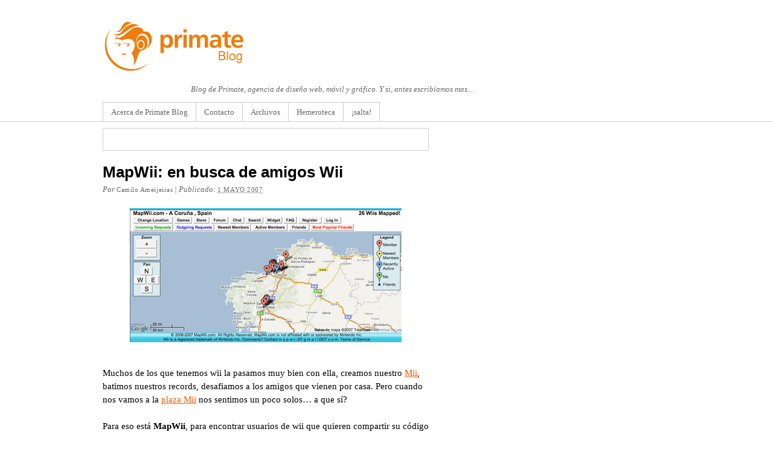

--- FILE ---
content_type: text/html; charset=UTF-8
request_url: https://blog.primate.es/2007/05/01/mapwii-en-busca-de-amigos-wii/
body_size: 9189
content:
<!DOCTYPE html PUBLIC "-//W3C//DTD XHTML 1.0 Transitional//EN" "http://www.w3.org/TR/xhtml1/DTD/xhtml1-transitional.dtd">
<html xmlns="http://www.w3.org/1999/xhtml" dir="ltr" lang="es"
	prefix="og: https://ogp.me/ns#" >
<head profile="http://gmpg.org/xfn/11">
<meta name="google-site-verification" content="kVSrHf24bgbBqBju_dlWkMdZtmGusqxZCyrAjGeE3ok" />
<link rel="shortcut icon" href="https://blog.primate.es/wp-content/themes/thematic/favicon.ico" />
	

	<meta http-equiv="Content-Type" content="text/html; charset=UTF-8" />

	<meta name="robots" content="index,follow" />

	<link rel="canonical" href="https://blog.primate.es/2007/05/01/mapwii-en-busca-de-amigos-wii/" />

	<link rel="stylesheet" type="text/css" href="https://blog.primate.es/wp-content/themes/thematic/style.css" />

	<link rel="alternate" type="application/rss+xml" href="http://feeds2.feedburner.com/Primateblog" title="Primate Blog Publicar Feed de RSS" />
	<link rel="alternate" type="application/rss+xml" href="https://blog.primate.es/comments/feed/" title="Primate Blog RSS de los comentarios" />

	<link rel="pingback" href="https://blog.primate.es/xmlrpc.php" />


		<!-- All in One SEO 4.4.4 - aioseo.com -->
		<title>MapWii: en busca de amigos Wii - Primate Blog</title>
		<meta name="description" content="Muchos de los que tenemos wii la pasamos muy bien con ella, creamos nuestro Mii, batimos nuestros records, desafiamos a los amigos que vienen por casa. Pero cuando nos vamos a la plaza Mii nos sentimos un poco solos... a que sí? Para eso está MapWii, para encontrar usuarios de wii que quieren compartir su" />
		<meta name="robots" content="max-image-preview:large" />
		<link rel="canonical" href="https://blog.primate.es/2007/05/01/mapwii-en-busca-de-amigos-wii/" />
		<meta name="generator" content="All in One SEO (AIOSEO) 4.4.4" />
		<meta property="og:locale" content="es_ES" />
		<meta property="og:site_name" content="Primate Blog - Blog de Primate, agencia de diseño web, móvil y gráfico. Y si, antes escribíamos mas..." />
		<meta property="og:type" content="article" />
		<meta property="og:title" content="MapWii: en busca de amigos Wii - Primate Blog" />
		<meta property="og:description" content="Muchos de los que tenemos wii la pasamos muy bien con ella, creamos nuestro Mii, batimos nuestros records, desafiamos a los amigos que vienen por casa. Pero cuando nos vamos a la plaza Mii nos sentimos un poco solos... a que sí? Para eso está MapWii, para encontrar usuarios de wii que quieren compartir su" />
		<meta property="og:url" content="https://blog.primate.es/2007/05/01/mapwii-en-busca-de-amigos-wii/" />
		<meta property="article:published_time" content="2007-05-01T18:25:16+00:00" />
		<meta property="article:modified_time" content="2007-05-01T18:25:37+00:00" />
		<meta name="twitter:card" content="summary_large_image" />
		<meta name="twitter:title" content="MapWii: en busca de amigos Wii - Primate Blog" />
		<meta name="twitter:description" content="Muchos de los que tenemos wii la pasamos muy bien con ella, creamos nuestro Mii, batimos nuestros records, desafiamos a los amigos que vienen por casa. Pero cuando nos vamos a la plaza Mii nos sentimos un poco solos... a que sí? Para eso está MapWii, para encontrar usuarios de wii que quieren compartir su" />
		<script type="application/ld+json" class="aioseo-schema">
			{"@context":"https:\/\/schema.org","@graph":[{"@type":"BlogPosting","@id":"https:\/\/blog.primate.es\/2007\/05\/01\/mapwii-en-busca-de-amigos-wii\/#blogposting","name":"MapWii: en busca de amigos Wii - Primate Blog","headline":"MapWii: en busca de amigos Wii","author":{"@id":"https:\/\/blog.primate.es\/author\/admin\/#author"},"publisher":{"@id":"https:\/\/blog.primate.es\/#organization"},"image":{"@type":"ImageObject","url":"https:\/\/blog.primate.es\/wp-content\/uploads\/2007\/05\/mapwii.png","@id":"https:\/\/blog.primate.es\/#articleImage"},"datePublished":"2007-05-01T18:25:16+02:00","dateModified":"2007-05-01T18:25:37+02:00","inLanguage":"es-ES","commentCount":80,"mainEntityOfPage":{"@id":"https:\/\/blog.primate.es\/2007\/05\/01\/mapwii-en-busca-de-amigos-wii\/#webpage"},"isPartOf":{"@id":"https:\/\/blog.primate.es\/2007\/05\/01\/mapwii-en-busca-de-amigos-wii\/#webpage"},"articleSection":"v\u00eddeo juegos, Wii, red social"},{"@type":"BreadcrumbList","@id":"https:\/\/blog.primate.es\/2007\/05\/01\/mapwii-en-busca-de-amigos-wii\/#breadcrumblist","itemListElement":[{"@type":"ListItem","@id":"https:\/\/blog.primate.es\/#listItem","position":1,"item":{"@type":"WebPage","@id":"https:\/\/blog.primate.es\/","name":"Inicio","description":"Blog de Primate, agencia de dise\u00f1o web, m\u00f3vil y gr\u00e1fico. Y si, antes escrib\u00edamos mas...","url":"https:\/\/blog.primate.es\/"},"nextItem":"https:\/\/blog.primate.es\/2007\/#listItem"},{"@type":"ListItem","@id":"https:\/\/blog.primate.es\/2007\/#listItem","position":2,"item":{"@type":"WebPage","@id":"https:\/\/blog.primate.es\/2007\/","name":"2007","url":"https:\/\/blog.primate.es\/2007\/"},"nextItem":"https:\/\/blog.primate.es\/2007\/05\/#listItem","previousItem":"https:\/\/blog.primate.es\/#listItem"},{"@type":"ListItem","@id":"https:\/\/blog.primate.es\/2007\/05\/#listItem","position":3,"item":{"@type":"WebPage","@id":"https:\/\/blog.primate.es\/2007\/05\/","name":"May","url":"https:\/\/blog.primate.es\/2007\/05\/"},"nextItem":"https:\/\/blog.primate.es\/2007\/05\/01\/#listItem","previousItem":"https:\/\/blog.primate.es\/2007\/#listItem"},{"@type":"ListItem","@id":"https:\/\/blog.primate.es\/2007\/05\/01\/#listItem","position":4,"item":{"@type":"WebPage","@id":"https:\/\/blog.primate.es\/2007\/05\/01\/","name":"1","url":"https:\/\/blog.primate.es\/2007\/05\/01\/"},"nextItem":"https:\/\/blog.primate.es\/2007\/05\/01\/mapwii-en-busca-de-amigos-wii\/#listItem","previousItem":"https:\/\/blog.primate.es\/2007\/05\/#listItem"},{"@type":"ListItem","@id":"https:\/\/blog.primate.es\/2007\/05\/01\/mapwii-en-busca-de-amigos-wii\/#listItem","position":5,"item":{"@type":"WebPage","@id":"https:\/\/blog.primate.es\/2007\/05\/01\/mapwii-en-busca-de-amigos-wii\/","name":"MapWii: en busca de amigos Wii","description":"Muchos de los que tenemos wii la pasamos muy bien con ella, creamos nuestro Mii, batimos nuestros records, desafiamos a los amigos que vienen por casa. Pero cuando nos vamos a la plaza Mii nos sentimos un poco solos... a que s\u00ed? Para eso est\u00e1 MapWii, para encontrar usuarios de wii que quieren compartir su","url":"https:\/\/blog.primate.es\/2007\/05\/01\/mapwii-en-busca-de-amigos-wii\/"},"previousItem":"https:\/\/blog.primate.es\/2007\/05\/01\/#listItem"}]},{"@type":"Organization","@id":"https:\/\/blog.primate.es\/#organization","name":"Primate Blog","url":"https:\/\/blog.primate.es\/"},{"@type":"Person","@id":"https:\/\/blog.primate.es\/author\/admin\/#author","url":"https:\/\/blog.primate.es\/author\/admin\/","name":"Camilo Ameijeiras","image":{"@type":"ImageObject","@id":"https:\/\/blog.primate.es\/2007\/05\/01\/mapwii-en-busca-de-amigos-wii\/#authorImage","url":"https:\/\/secure.gravatar.com\/avatar\/ec4c06d9df9428c9c6f399ef5552b25b?s=96&d=mm&r=g","width":96,"height":96,"caption":"Camilo Ameijeiras"}},{"@type":"WebPage","@id":"https:\/\/blog.primate.es\/2007\/05\/01\/mapwii-en-busca-de-amigos-wii\/#webpage","url":"https:\/\/blog.primate.es\/2007\/05\/01\/mapwii-en-busca-de-amigos-wii\/","name":"MapWii: en busca de amigos Wii - Primate Blog","description":"Muchos de los que tenemos wii la pasamos muy bien con ella, creamos nuestro Mii, batimos nuestros records, desafiamos a los amigos que vienen por casa. Pero cuando nos vamos a la plaza Mii nos sentimos un poco solos... a que s\u00ed? Para eso est\u00e1 MapWii, para encontrar usuarios de wii que quieren compartir su","inLanguage":"es-ES","isPartOf":{"@id":"https:\/\/blog.primate.es\/#website"},"breadcrumb":{"@id":"https:\/\/blog.primate.es\/2007\/05\/01\/mapwii-en-busca-de-amigos-wii\/#breadcrumblist"},"author":{"@id":"https:\/\/blog.primate.es\/author\/admin\/#author"},"creator":{"@id":"https:\/\/blog.primate.es\/author\/admin\/#author"},"datePublished":"2007-05-01T18:25:16+02:00","dateModified":"2007-05-01T18:25:37+02:00"},{"@type":"WebSite","@id":"https:\/\/blog.primate.es\/#website","url":"https:\/\/blog.primate.es\/","name":"Primate Blog","description":"Blog de Primate, agencia de dise\u00f1o web, m\u00f3vil y gr\u00e1fico. Y si, antes escrib\u00edamos mas...","inLanguage":"es-ES","publisher":{"@id":"https:\/\/blog.primate.es\/#organization"}}]}
		</script>
		<!-- All in One SEO -->

<link rel="alternate" type="application/rss+xml" title="Primate Blog &raquo; Comentario MapWii: en busca de amigos Wii del feed" href="https://blog.primate.es/2007/05/01/mapwii-en-busca-de-amigos-wii/feed/" />
		<!-- This site uses the Google Analytics by MonsterInsights plugin v8.19 - Using Analytics tracking - https://www.monsterinsights.com/ -->
		<!-- Nota: MonsterInsights no está actualmente configurado en este sitio. El dueño del sitio necesita identificarse usando su cuenta de Google Analytics en el panel de ajustes de MonsterInsights. -->
					<!-- No tracking code set -->
				<!-- / Google Analytics by MonsterInsights -->
		<script type="text/javascript">
window._wpemojiSettings = {"baseUrl":"https:\/\/s.w.org\/images\/core\/emoji\/14.0.0\/72x72\/","ext":".png","svgUrl":"https:\/\/s.w.org\/images\/core\/emoji\/14.0.0\/svg\/","svgExt":".svg","source":{"concatemoji":"https:\/\/blog.primate.es\/wp-includes\/js\/wp-emoji-release.min.js?ver=6.3.7"}};
/*! This file is auto-generated */
!function(i,n){var o,s,e;function c(e){try{var t={supportTests:e,timestamp:(new Date).valueOf()};sessionStorage.setItem(o,JSON.stringify(t))}catch(e){}}function p(e,t,n){e.clearRect(0,0,e.canvas.width,e.canvas.height),e.fillText(t,0,0);var t=new Uint32Array(e.getImageData(0,0,e.canvas.width,e.canvas.height).data),r=(e.clearRect(0,0,e.canvas.width,e.canvas.height),e.fillText(n,0,0),new Uint32Array(e.getImageData(0,0,e.canvas.width,e.canvas.height).data));return t.every(function(e,t){return e===r[t]})}function u(e,t,n){switch(t){case"flag":return n(e,"\ud83c\udff3\ufe0f\u200d\u26a7\ufe0f","\ud83c\udff3\ufe0f\u200b\u26a7\ufe0f")?!1:!n(e,"\ud83c\uddfa\ud83c\uddf3","\ud83c\uddfa\u200b\ud83c\uddf3")&&!n(e,"\ud83c\udff4\udb40\udc67\udb40\udc62\udb40\udc65\udb40\udc6e\udb40\udc67\udb40\udc7f","\ud83c\udff4\u200b\udb40\udc67\u200b\udb40\udc62\u200b\udb40\udc65\u200b\udb40\udc6e\u200b\udb40\udc67\u200b\udb40\udc7f");case"emoji":return!n(e,"\ud83e\udef1\ud83c\udffb\u200d\ud83e\udef2\ud83c\udfff","\ud83e\udef1\ud83c\udffb\u200b\ud83e\udef2\ud83c\udfff")}return!1}function f(e,t,n){var r="undefined"!=typeof WorkerGlobalScope&&self instanceof WorkerGlobalScope?new OffscreenCanvas(300,150):i.createElement("canvas"),a=r.getContext("2d",{willReadFrequently:!0}),o=(a.textBaseline="top",a.font="600 32px Arial",{});return e.forEach(function(e){o[e]=t(a,e,n)}),o}function t(e){var t=i.createElement("script");t.src=e,t.defer=!0,i.head.appendChild(t)}"undefined"!=typeof Promise&&(o="wpEmojiSettingsSupports",s=["flag","emoji"],n.supports={everything:!0,everythingExceptFlag:!0},e=new Promise(function(e){i.addEventListener("DOMContentLoaded",e,{once:!0})}),new Promise(function(t){var n=function(){try{var e=JSON.parse(sessionStorage.getItem(o));if("object"==typeof e&&"number"==typeof e.timestamp&&(new Date).valueOf()<e.timestamp+604800&&"object"==typeof e.supportTests)return e.supportTests}catch(e){}return null}();if(!n){if("undefined"!=typeof Worker&&"undefined"!=typeof OffscreenCanvas&&"undefined"!=typeof URL&&URL.createObjectURL&&"undefined"!=typeof Blob)try{var e="postMessage("+f.toString()+"("+[JSON.stringify(s),u.toString(),p.toString()].join(",")+"));",r=new Blob([e],{type:"text/javascript"}),a=new Worker(URL.createObjectURL(r),{name:"wpTestEmojiSupports"});return void(a.onmessage=function(e){c(n=e.data),a.terminate(),t(n)})}catch(e){}c(n=f(s,u,p))}t(n)}).then(function(e){for(var t in e)n.supports[t]=e[t],n.supports.everything=n.supports.everything&&n.supports[t],"flag"!==t&&(n.supports.everythingExceptFlag=n.supports.everythingExceptFlag&&n.supports[t]);n.supports.everythingExceptFlag=n.supports.everythingExceptFlag&&!n.supports.flag,n.DOMReady=!1,n.readyCallback=function(){n.DOMReady=!0}}).then(function(){return e}).then(function(){var e;n.supports.everything||(n.readyCallback(),(e=n.source||{}).concatemoji?t(e.concatemoji):e.wpemoji&&e.twemoji&&(t(e.twemoji),t(e.wpemoji)))}))}((window,document),window._wpemojiSettings);
</script>
<style type="text/css">
img.wp-smiley,
img.emoji {
	display: inline !important;
	border: none !important;
	box-shadow: none !important;
	height: 1em !important;
	width: 1em !important;
	margin: 0 0.07em !important;
	vertical-align: -0.1em !important;
	background: none !important;
	padding: 0 !important;
}
</style>
	<link rel='stylesheet' id='wp-block-library-css' href='https://blog.primate.es/wp-includes/css/dist/block-library/style.min.css?ver=6.3.7' type='text/css' media='all' />
<style id='classic-theme-styles-inline-css' type='text/css'>
/*! This file is auto-generated */
.wp-block-button__link{color:#fff;background-color:#32373c;border-radius:9999px;box-shadow:none;text-decoration:none;padding:calc(.667em + 2px) calc(1.333em + 2px);font-size:1.125em}.wp-block-file__button{background:#32373c;color:#fff;text-decoration:none}
</style>
<style id='global-styles-inline-css' type='text/css'>
body{--wp--preset--color--black: #000000;--wp--preset--color--cyan-bluish-gray: #abb8c3;--wp--preset--color--white: #ffffff;--wp--preset--color--pale-pink: #f78da7;--wp--preset--color--vivid-red: #cf2e2e;--wp--preset--color--luminous-vivid-orange: #ff6900;--wp--preset--color--luminous-vivid-amber: #fcb900;--wp--preset--color--light-green-cyan: #7bdcb5;--wp--preset--color--vivid-green-cyan: #00d084;--wp--preset--color--pale-cyan-blue: #8ed1fc;--wp--preset--color--vivid-cyan-blue: #0693e3;--wp--preset--color--vivid-purple: #9b51e0;--wp--preset--gradient--vivid-cyan-blue-to-vivid-purple: linear-gradient(135deg,rgba(6,147,227,1) 0%,rgb(155,81,224) 100%);--wp--preset--gradient--light-green-cyan-to-vivid-green-cyan: linear-gradient(135deg,rgb(122,220,180) 0%,rgb(0,208,130) 100%);--wp--preset--gradient--luminous-vivid-amber-to-luminous-vivid-orange: linear-gradient(135deg,rgba(252,185,0,1) 0%,rgba(255,105,0,1) 100%);--wp--preset--gradient--luminous-vivid-orange-to-vivid-red: linear-gradient(135deg,rgba(255,105,0,1) 0%,rgb(207,46,46) 100%);--wp--preset--gradient--very-light-gray-to-cyan-bluish-gray: linear-gradient(135deg,rgb(238,238,238) 0%,rgb(169,184,195) 100%);--wp--preset--gradient--cool-to-warm-spectrum: linear-gradient(135deg,rgb(74,234,220) 0%,rgb(151,120,209) 20%,rgb(207,42,186) 40%,rgb(238,44,130) 60%,rgb(251,105,98) 80%,rgb(254,248,76) 100%);--wp--preset--gradient--blush-light-purple: linear-gradient(135deg,rgb(255,206,236) 0%,rgb(152,150,240) 100%);--wp--preset--gradient--blush-bordeaux: linear-gradient(135deg,rgb(254,205,165) 0%,rgb(254,45,45) 50%,rgb(107,0,62) 100%);--wp--preset--gradient--luminous-dusk: linear-gradient(135deg,rgb(255,203,112) 0%,rgb(199,81,192) 50%,rgb(65,88,208) 100%);--wp--preset--gradient--pale-ocean: linear-gradient(135deg,rgb(255,245,203) 0%,rgb(182,227,212) 50%,rgb(51,167,181) 100%);--wp--preset--gradient--electric-grass: linear-gradient(135deg,rgb(202,248,128) 0%,rgb(113,206,126) 100%);--wp--preset--gradient--midnight: linear-gradient(135deg,rgb(2,3,129) 0%,rgb(40,116,252) 100%);--wp--preset--font-size--small: 13px;--wp--preset--font-size--medium: 20px;--wp--preset--font-size--large: 36px;--wp--preset--font-size--x-large: 42px;--wp--preset--spacing--20: 0.44rem;--wp--preset--spacing--30: 0.67rem;--wp--preset--spacing--40: 1rem;--wp--preset--spacing--50: 1.5rem;--wp--preset--spacing--60: 2.25rem;--wp--preset--spacing--70: 3.38rem;--wp--preset--spacing--80: 5.06rem;--wp--preset--shadow--natural: 6px 6px 9px rgba(0, 0, 0, 0.2);--wp--preset--shadow--deep: 12px 12px 50px rgba(0, 0, 0, 0.4);--wp--preset--shadow--sharp: 6px 6px 0px rgba(0, 0, 0, 0.2);--wp--preset--shadow--outlined: 6px 6px 0px -3px rgba(255, 255, 255, 1), 6px 6px rgba(0, 0, 0, 1);--wp--preset--shadow--crisp: 6px 6px 0px rgba(0, 0, 0, 1);}:where(.is-layout-flex){gap: 0.5em;}:where(.is-layout-grid){gap: 0.5em;}body .is-layout-flow > .alignleft{float: left;margin-inline-start: 0;margin-inline-end: 2em;}body .is-layout-flow > .alignright{float: right;margin-inline-start: 2em;margin-inline-end: 0;}body .is-layout-flow > .aligncenter{margin-left: auto !important;margin-right: auto !important;}body .is-layout-constrained > .alignleft{float: left;margin-inline-start: 0;margin-inline-end: 2em;}body .is-layout-constrained > .alignright{float: right;margin-inline-start: 2em;margin-inline-end: 0;}body .is-layout-constrained > .aligncenter{margin-left: auto !important;margin-right: auto !important;}body .is-layout-constrained > :where(:not(.alignleft):not(.alignright):not(.alignfull)){max-width: var(--wp--style--global--content-size);margin-left: auto !important;margin-right: auto !important;}body .is-layout-constrained > .alignwide{max-width: var(--wp--style--global--wide-size);}body .is-layout-flex{display: flex;}body .is-layout-flex{flex-wrap: wrap;align-items: center;}body .is-layout-flex > *{margin: 0;}body .is-layout-grid{display: grid;}body .is-layout-grid > *{margin: 0;}:where(.wp-block-columns.is-layout-flex){gap: 2em;}:where(.wp-block-columns.is-layout-grid){gap: 2em;}:where(.wp-block-post-template.is-layout-flex){gap: 1.25em;}:where(.wp-block-post-template.is-layout-grid){gap: 1.25em;}.has-black-color{color: var(--wp--preset--color--black) !important;}.has-cyan-bluish-gray-color{color: var(--wp--preset--color--cyan-bluish-gray) !important;}.has-white-color{color: var(--wp--preset--color--white) !important;}.has-pale-pink-color{color: var(--wp--preset--color--pale-pink) !important;}.has-vivid-red-color{color: var(--wp--preset--color--vivid-red) !important;}.has-luminous-vivid-orange-color{color: var(--wp--preset--color--luminous-vivid-orange) !important;}.has-luminous-vivid-amber-color{color: var(--wp--preset--color--luminous-vivid-amber) !important;}.has-light-green-cyan-color{color: var(--wp--preset--color--light-green-cyan) !important;}.has-vivid-green-cyan-color{color: var(--wp--preset--color--vivid-green-cyan) !important;}.has-pale-cyan-blue-color{color: var(--wp--preset--color--pale-cyan-blue) !important;}.has-vivid-cyan-blue-color{color: var(--wp--preset--color--vivid-cyan-blue) !important;}.has-vivid-purple-color{color: var(--wp--preset--color--vivid-purple) !important;}.has-black-background-color{background-color: var(--wp--preset--color--black) !important;}.has-cyan-bluish-gray-background-color{background-color: var(--wp--preset--color--cyan-bluish-gray) !important;}.has-white-background-color{background-color: var(--wp--preset--color--white) !important;}.has-pale-pink-background-color{background-color: var(--wp--preset--color--pale-pink) !important;}.has-vivid-red-background-color{background-color: var(--wp--preset--color--vivid-red) !important;}.has-luminous-vivid-orange-background-color{background-color: var(--wp--preset--color--luminous-vivid-orange) !important;}.has-luminous-vivid-amber-background-color{background-color: var(--wp--preset--color--luminous-vivid-amber) !important;}.has-light-green-cyan-background-color{background-color: var(--wp--preset--color--light-green-cyan) !important;}.has-vivid-green-cyan-background-color{background-color: var(--wp--preset--color--vivid-green-cyan) !important;}.has-pale-cyan-blue-background-color{background-color: var(--wp--preset--color--pale-cyan-blue) !important;}.has-vivid-cyan-blue-background-color{background-color: var(--wp--preset--color--vivid-cyan-blue) !important;}.has-vivid-purple-background-color{background-color: var(--wp--preset--color--vivid-purple) !important;}.has-black-border-color{border-color: var(--wp--preset--color--black) !important;}.has-cyan-bluish-gray-border-color{border-color: var(--wp--preset--color--cyan-bluish-gray) !important;}.has-white-border-color{border-color: var(--wp--preset--color--white) !important;}.has-pale-pink-border-color{border-color: var(--wp--preset--color--pale-pink) !important;}.has-vivid-red-border-color{border-color: var(--wp--preset--color--vivid-red) !important;}.has-luminous-vivid-orange-border-color{border-color: var(--wp--preset--color--luminous-vivid-orange) !important;}.has-luminous-vivid-amber-border-color{border-color: var(--wp--preset--color--luminous-vivid-amber) !important;}.has-light-green-cyan-border-color{border-color: var(--wp--preset--color--light-green-cyan) !important;}.has-vivid-green-cyan-border-color{border-color: var(--wp--preset--color--vivid-green-cyan) !important;}.has-pale-cyan-blue-border-color{border-color: var(--wp--preset--color--pale-cyan-blue) !important;}.has-vivid-cyan-blue-border-color{border-color: var(--wp--preset--color--vivid-cyan-blue) !important;}.has-vivid-purple-border-color{border-color: var(--wp--preset--color--vivid-purple) !important;}.has-vivid-cyan-blue-to-vivid-purple-gradient-background{background: var(--wp--preset--gradient--vivid-cyan-blue-to-vivid-purple) !important;}.has-light-green-cyan-to-vivid-green-cyan-gradient-background{background: var(--wp--preset--gradient--light-green-cyan-to-vivid-green-cyan) !important;}.has-luminous-vivid-amber-to-luminous-vivid-orange-gradient-background{background: var(--wp--preset--gradient--luminous-vivid-amber-to-luminous-vivid-orange) !important;}.has-luminous-vivid-orange-to-vivid-red-gradient-background{background: var(--wp--preset--gradient--luminous-vivid-orange-to-vivid-red) !important;}.has-very-light-gray-to-cyan-bluish-gray-gradient-background{background: var(--wp--preset--gradient--very-light-gray-to-cyan-bluish-gray) !important;}.has-cool-to-warm-spectrum-gradient-background{background: var(--wp--preset--gradient--cool-to-warm-spectrum) !important;}.has-blush-light-purple-gradient-background{background: var(--wp--preset--gradient--blush-light-purple) !important;}.has-blush-bordeaux-gradient-background{background: var(--wp--preset--gradient--blush-bordeaux) !important;}.has-luminous-dusk-gradient-background{background: var(--wp--preset--gradient--luminous-dusk) !important;}.has-pale-ocean-gradient-background{background: var(--wp--preset--gradient--pale-ocean) !important;}.has-electric-grass-gradient-background{background: var(--wp--preset--gradient--electric-grass) !important;}.has-midnight-gradient-background{background: var(--wp--preset--gradient--midnight) !important;}.has-small-font-size{font-size: var(--wp--preset--font-size--small) !important;}.has-medium-font-size{font-size: var(--wp--preset--font-size--medium) !important;}.has-large-font-size{font-size: var(--wp--preset--font-size--large) !important;}.has-x-large-font-size{font-size: var(--wp--preset--font-size--x-large) !important;}
.wp-block-navigation a:where(:not(.wp-element-button)){color: inherit;}
:where(.wp-block-post-template.is-layout-flex){gap: 1.25em;}:where(.wp-block-post-template.is-layout-grid){gap: 1.25em;}
:where(.wp-block-columns.is-layout-flex){gap: 2em;}:where(.wp-block-columns.is-layout-grid){gap: 2em;}
.wp-block-pullquote{font-size: 1.5em;line-height: 1.6;}
</style>
<link rel='stylesheet' id='contact-form-7-css' href='https://blog.primate.es/wp-content/plugins/contact-form-7/includes/css/styles.css?ver=5.8' type='text/css' media='all' />
<link rel='stylesheet' id='st-widget-css' href='https://blog.primate.es/wp-content/plugins/share-this/css/style.css?ver=6.3.7' type='text/css' media='all' />
<script type='text/javascript' src='https://blog.primate.es/wp-includes/js/jquery/jquery.min.js?ver=3.7.0' id='jquery-core-js'></script>
<script type='text/javascript' src='https://blog.primate.es/wp-includes/js/jquery/jquery-migrate.min.js?ver=3.4.1' id='jquery-migrate-js'></script>
<link rel="https://api.w.org/" href="https://blog.primate.es/wp-json/" /><link rel="alternate" type="application/json" href="https://blog.primate.es/wp-json/wp/v2/posts/482" /><link rel="EditURI" type="application/rsd+xml" title="RSD" href="https://blog.primate.es/xmlrpc.php?rsd" />

<link rel='shortlink' href='https://blog.primate.es/?p=482' />
<link rel="alternate" type="application/json+oembed" href="https://blog.primate.es/wp-json/oembed/1.0/embed?url=https%3A%2F%2Fblog.primate.es%2F2007%2F05%2F01%2Fmapwii-en-busca-de-amigos-wii%2F" />
<link rel="alternate" type="text/xml+oembed" href="https://blog.primate.es/wp-json/oembed/1.0/embed?url=https%3A%2F%2Fblog.primate.es%2F2007%2F05%2F01%2Fmapwii-en-busca-de-amigos-wii%2F&#038;format=xml" />
<script type="text/javascript" src="https://blog.primate.es/wp-includes/js/jquery/jquery.js"></script><script type="text/javascript" src="https://blog.primate.es/wp-content/plugins/pb-embedflash/js/sbadapter/shadowbox-jquery.js"></script><script type="text/javascript" src="https://blog.primate.es/wp-content/plugins/pb-embedflash/js/shadowbox.js"></script><script type="text/javascript"><!--
window.onload = function() {var options ={assetURL:'',loadingImage:'https://blog.primate.es/wp-content/plugins/pb-embedflash/css/images/loading.gif',flvPlayer:'https://blog.primate.es/wp-content/plugins/pb-embedflash/swf/mediaplayer.swf',animate:true,animSequence:'wh',overlayColor:'#000',overlayOpacity:0.85,overlayBgImage:'https://blog.primate.es/wp-content/plugins/pb-embedflash/css/images/overlay-85.png',listenOverlay:true,autoplayMovies:true,showMovieControls:true,resizeDuration:0.35,fadeDuration:0.35,displayNav:true,continuous:false,displayCounter:true,counterType:'default',viewportPadding:20,handleLgImages:'resize',initialHeight:160,initialWidth:320,enableKeys:true,keysClose:['c', 'q', 27],keysPrev:['p', 37],keysNext:['n', 39],handleUnsupported:'',text: {cancel:'Cancel',loading: 'loading',close:'<span class="shortcut">C</span>lose',next:'<span class="shortcut">N</span>ext',prev:'<span class="shortcut">P</span>revious',errors:{single: 'You must install the <a href="{0}">{1}</a> browser plugin to view this content.',shared: 'You must install both the <a href="{0}">{1}</a> and <a href="{2}">{3}</a> browser plugins to view this content.',either: 'You must install either the <a href="{0}">{1}</a> or the <a href="{2}">{3}</a> browser plugin to view this content.'}}};Shadowbox.init(options);}
--></script><link rel="stylesheet" type="text/css" media="screen" href="https://blog.primate.es/wp-content/plugins/pb-embedflash/css/shadowbox.css" /><script charset="utf-8" type="text/javascript">var switchTo5x=true;</script>
<script charset="utf-8" type="text/javascript" src="http://w.sharethis.com/button/buttons.js"></script>
<script charset="utf-8" type="text/javascript">stLight.options({"publisher":"9bc06789-8880-4dfc-b9f3-27c47f49c86c"});var st_type="wordpress4.2.4";</script>
<style data-context="foundation-flickity-css">/*! Flickity v2.0.2
http://flickity.metafizzy.co
---------------------------------------------- */.flickity-enabled{position:relative}.flickity-enabled:focus{outline:0}.flickity-viewport{overflow:hidden;position:relative;height:100%}.flickity-slider{position:absolute;width:100%;height:100%}.flickity-enabled.is-draggable{-webkit-tap-highlight-color:transparent;tap-highlight-color:transparent;-webkit-user-select:none;-moz-user-select:none;-ms-user-select:none;user-select:none}.flickity-enabled.is-draggable .flickity-viewport{cursor:move;cursor:-webkit-grab;cursor:grab}.flickity-enabled.is-draggable .flickity-viewport.is-pointer-down{cursor:-webkit-grabbing;cursor:grabbing}.flickity-prev-next-button{position:absolute;top:50%;width:44px;height:44px;border:none;border-radius:50%;background:#fff;background:hsla(0,0%,100%,.75);cursor:pointer;-webkit-transform:translateY(-50%);transform:translateY(-50%)}.flickity-prev-next-button:hover{background:#fff}.flickity-prev-next-button:focus{outline:0;box-shadow:0 0 0 5px #09f}.flickity-prev-next-button:active{opacity:.6}.flickity-prev-next-button.previous{left:10px}.flickity-prev-next-button.next{right:10px}.flickity-rtl .flickity-prev-next-button.previous{left:auto;right:10px}.flickity-rtl .flickity-prev-next-button.next{right:auto;left:10px}.flickity-prev-next-button:disabled{opacity:.3;cursor:auto}.flickity-prev-next-button svg{position:absolute;left:20%;top:20%;width:60%;height:60%}.flickity-prev-next-button .arrow{fill:#333}.flickity-page-dots{position:absolute;width:100%;bottom:-25px;padding:0;margin:0;list-style:none;text-align:center;line-height:1}.flickity-rtl .flickity-page-dots{direction:rtl}.flickity-page-dots .dot{display:inline-block;width:10px;height:10px;margin:0 8px;background:#333;border-radius:50%;opacity:.25;cursor:pointer}.flickity-page-dots .dot.is-selected{opacity:1}</style><style data-context="foundation-slideout-css">.slideout-menu{position:fixed;left:0;top:0;bottom:0;right:auto;z-index:0;width:256px;overflow-y:auto;-webkit-overflow-scrolling:touch;display:none}.slideout-menu.pushit-right{left:auto;right:0}.slideout-panel{position:relative;z-index:1;will-change:transform}.slideout-open,.slideout-open .slideout-panel,.slideout-open body{overflow:hidden}.slideout-open .slideout-menu{display:block}.pushit{display:none}</style>
	<script type="text/javascript" src="https://blog.primate.es/wp-content/themes/thematic/library/scripts/hoverIntent.js"></script>
	<script type="text/javascript" src="https://blog.primate.es/wp-content/themes/thematic/library/scripts/superfish.js"></script>
	<script type="text/javascript" src="https://blog.primate.es/wp-content/themes/thematic/library/scripts/supersubs.js"></script>
	<script type="text/javascript" src="https://blog.primate.es/wp-content/themes/thematic/library/scripts/thematic-dropdowns.js"></script>

	<script type="text/javascript">
		jQuery.noConflict();
	</script>
<style type="text/css">.recentcomments a{display:inline !important;padding:0 !important;margin:0 !important;}</style><!-- Vipers Video Quicktags v6.6.0 | http://www.viper007bond.com/wordpress-plugins/vipers-video-quicktags/ -->
<style type="text/css">
.vvqbox { display: block; max-width: 100%; visibility: visible !important; margin: 10px auto; } .vvqbox img { max-width: 100%; height: 100%; } .vvqbox object { max-width: 100%; } 
</style>
<script type="text/javascript">
// <![CDATA[
	var vvqflashvars = {};
	var vvqparams = { wmode: "opaque", allowfullscreen: "true", allowscriptaccess: "always" };
	var vvqattributes = {};
	var vvqexpressinstall = "https://blog.primate.es/wp-content/plugins/vipers-video-quicktags/resources/expressinstall.swf";
// ]]>
</script>
<style>.ios7.web-app-mode.has-fixed header{ background-color: rgba(34,34,34,.88);}</style>
</head>

<body class="wordpress y2026 m01 d04 h16 singular slug-mapwii-en-busca-de-amigos-wii single postid-482 s-y2007 s-m05 s-d01 s-h21 s-category-video-juegos s-tag-wii s-tag-red-social s-author-ei8uhehdjw s-comments-closed s-pings-closed mac chrome ch131">

<div id="wrapper" class="hfeed">

   

    <div id="header">
        		    	<div id="branding">
				    		<div id="blog-title"><span><a href="https://blog.primate.es/" title="Primate Blog" rel="home">Primate Blog</a></span></div>
			
		    		<div id="blog-description">Blog de Primate, agencia de diseño web, móvil y gráfico. Y si, antes escribíamos mas&#8230;</div>
		    				    	</div><!--  #branding -->
				    	<div id="access">
		    		<div class="skip-link"><a href="#content" title="Saltar al contenido">Saltar al contenido</a></div>
		            <div class="menu"><ul class="sf-menu"><li class="page_item page-item-2"><a href="https://blog.primate.es/acerca-de/">Acerca de Primate Blog</a></li><li class="page_item page-item-1673"><a href="https://blog.primate.es/contacto/">Contacto</a></li><li class="page_item page-item-363"><a href="https://blog.primate.es/archivos/">Archivos</a></li><li class="page_item page-item-1618"><a href="https://blog.primate.es/hemeroteca/">Hemeroteca</a></li><li class="page_item page-item-1647"><a href="https://blog.primate.es/salta/">¡salta!</a></li></ul></div>		        </div><!-- #access -->
		    </div><!-- #header-->
    
   

    <div id="main">
    
	<div id="container">
		<div id="content">



			<div id="nav-above" class="navigation">
				<div class="nav-previous"><a href="https://blog.primate.es/2007/05/01/mas-invitaciones-para-joost-ahora-5/" rel="prev"><span class="meta-nav">&laquo;</span> Más invitaciones para Joost: ahora 5!</a></div>
				<div class="nav-next"><a href="https://blog.primate.es/2007/05/02/spheroid-videojuegoinstalacion/" rel="next">Spheroid: vídeojuego/instalación <span class="meta-nav">&raquo;</span></a></div>
			</div>



<div id="single-top" class="aside">
<ul class="xoxo">
</ul>
</div><!-- #single-top .aside -->


			<div id="post-482" class="hentry p1 post publish author-camilo-ameijeiras category-video-juegos tag-wii tag-red-social comments-closed pings-closed y2007 m05 d01 h21 slug-mapwii-en-busca-de-amigos-wii">
    			<h1 class="entry-title">MapWii: en busca de amigos Wii</h1>
<div class="entry-meta"><span class="meta-prep meta-prep-author">Por </span><span class="author vcard"><a class="url fn n" href="https://blog.primate.es/author/admin/" title="Ver todas las entradas por Camilo Ameijeiras">Camilo Ameijeiras</a></span><span class="meta-sep meta-sep-entry-date"> | </span><span class="meta-prep meta-prep-entry-date">Publicado: </span><span class="entry-date"><abbr class="published" title="2007-05-01T20:25:16+0200">1 mayo 2007</abbr></span></div><!-- .entry-meta -->
				<div class="entry-content">
<p align="center"><a href="http://mapwii.com/" title="MapWii"><img decoding="async" src="https://blog.primate.es/wp-content/uploads/2007/05/mapwii.png" alt="mapwii" /></a></p>
<p>Muchos de los que tenemos wii la pasamos muy bien con ella, creamos nuestro <a href="http://es.wii.com/movies/miichannel/">Mii</a>, batimos nuestros records, desafiamos a los amigos que vienen por casa. Pero cuando nos vamos a la <a href="http://www.nintendo.com/consumer/systems/wii/es_na/channelsMii.jsp#plaza">plaza Mii</a> nos sentimos un poco solos&#8230; a que sí?</p>
<p>Para eso está <strong>MapWii</strong>, para encontrar usuarios de wii que quieren compartir su código con el mundo. Basado en GoogleMaps, podemos navegar por nuestra provincia y buscar gente. Lo mejor: al registrarse ponemos nuestros juegos y vemos los de los demás, genial para el multi jugador.</p>
<p><strong>ENLACE</strong> <a href="http://mapwii.com/" title="MapWii">MapWii</a> | <strong>VIA</strong> <a href="http://www.wii.org.es/index.php?page=colegas-con-wii" title="Colegas con Wii">Quiero mi Wii </a></p>
<p class="no-break"><span st_title='MapWii: en busca de amigos Wii' st_url='https://blog.primate.es/2007/05/01/mapwii-en-busca-de-amigos-wii/' class='st_fblike_hcount'></span><span st_title='MapWii: en busca de amigos Wii' st_url='https://blog.primate.es/2007/05/01/mapwii-en-busca-de-amigos-wii/' class='st_facebook_hcount'></span><span st_via='primate_es' st_username='primate_es' st_title='MapWii: en busca de amigos Wii' st_url='https://blog.primate.es/2007/05/01/mapwii-en-busca-de-amigos-wii/' class='st_twitter_hcount'></span><span st_title='MapWii: en busca de amigos Wii' st_url='https://blog.primate.es/2007/05/01/mapwii-en-busca-de-amigos-wii/' class='st_linkedin_hcount'></span></p>
									</div>
				<div class="entry-utility"><span class="cat-links">Esta entrada fue publicada en <a href="https://blog.primate.es/category/video-juegos/" rel="category tag">vídeo juegos</a></span><span class="tag-links"> y clasificada en  <a href="https://blog.primate.es/tag/wii/" rel="tag">Wii</a>, <a href="https://blog.primate.es/tag/red-social/" rel="tag">red social</a></span>. Ir al <a href="https://blog.primate.es/2007/05/01/mapwii-en-busca-de-amigos-wii/" title="Permalink deMapWii: en busca de amigos Wii">permalink</a>.Tanto los comentarios como los trackbacks están cerrados.</div><!-- .entry-utility -->
			</div><!-- .post -->
	

<div id="single-insert" class="aside">
<ul class="xoxo">
</ul>
</div><!-- #single-insert .aside -->



			<div id="nav-below" class="navigation">
				<div class="nav-previous"><a href="https://blog.primate.es/2007/05/01/mas-invitaciones-para-joost-ahora-5/" rel="prev"><span class="meta-nav">&laquo;</span> Más invitaciones para Joost: ahora 5!</a></div>
				<div class="nav-next"><a href="https://blog.primate.es/2007/05/02/spheroid-videojuegoinstalacion/" rel="next">Spheroid: vídeojuego/instalación <span class="meta-nav">&raquo;</span></a></div>
			</div>


			<div id="comments">





				<div id="comments-list" class="comments">
					<h3><span>30</span>  Comentarios</h3>
				
					<ol>
    	<li id="comment-62196" class="comment c c-y2010 c-m07 c-d21 c-h23 alt depth-1">
    		<div class="comment-author vcard">

--- FILE ---
content_type: text/css
request_url: https://blog.primate.es/wp-content/themes/thematic/style.css
body_size: 1347
content:
/*
THEME NAME: Thematic
THEME URI: http://themeshaper.com/thematic/
DESCRIPTION: The ultimate in SEO-ready themes, Thematic is a highly extensible, WordPress Theme Framework featuring 13 widget-ready areas, drop-down menus, grid-based layout samples, plugin integration, shortcodes for your footer, &amp; a whole lot more. Perfect for any blog and <strong><em>the</em></strong> starting point for theme development.
VERSION: 0.9.5.1
AUTHOR: Ian Stewart
AUTHOR URI: http://themeshaper.com/
TAGS: white, three-columns, two-columns, fixed-width, theme-options, left-sidebar, right-sidebar, threaded-comments, sticky-post, microformats
.
The Thematic Theme is copyright Ian Stewart http://themeshaper.com/
This work, like WordPress, is released under GNU General Public License, version 2 (GPL).
http://www.gnu.org/licenses/old-licenses/gpl-2.0.html
.
*/

/* Reset browser defaults */
@import url('library/styles/reset.css');

/* Apply basic typography styles */
@import url('library/styles/typography.css');

/* Apply a basic layout */
@import url('library/layouts/2c-r-fixed.css');

/* Apply basic image styles */
@import url('library/styles/images.css');

/* Apply default theme styles and colors */
@import url('library/styles/default.css');

/* Prepare theme for plugins */
@import url('library/styles/plugins.css');

/* -------------------------------------------------------------- 
   
   Default styles for Images
   
   I've duplicated these styles here from images.css in
   order to get Thematic through the auto-checker at the
   official WordPress Themes directory.
   
   When the directory can hunt though css files linked
   through @import the styles below will no longer be
   neccesary and will be removed.
   
   Cheers. --Ian Stewart
  
-------------------------------------------------------------- */   
#branding, #main  {
	padding: 10px 0;
	}
		
/* H1 LOGO */
	
#blog-title	{
	margin:0;
	}
	
#blog-title a {
	position:relative;
	display:block;
	text-indent:-9999px;
	background-repeat: no-repeat;
	}
	
#blog-title a {
	left: 0;
	top: 0;
	background-image: url('img/logo-primate.jpg');
	width: 233px;
	height: 127px;
	}
	
/* FIN LOGO */

.entry-meta .n {
	text-transform: none;
	}
		
h1#blog-description {
	clear: both;
	}
	
.entry-content img {
    margin: 0 0 18px 0;
    max-width:100%;
	}
	
.alignleft, img.alignleft {
	float: left;
    margin-right:20px;
	}
	
.alignright, img.alignright {
	display: block;
	float: right;
    margin-left:20px;
	}
	
.aligncenter, img.aligncenter {
	margin-left:auto;
	margin-right:auto;
	display: block;
	clear: both;
	}
	
.wp-caption {
	text-align: center;
	margin-bottom:18px;
	}
	
.wp-caption img {
	margin: 0;
	padding: 0;
	border: 0 none;
	}
	
.wp-caption p.wp-caption-text {
	margin: 0;
	padding:5px;
	}
	
.gallery img {
    margin:0;
	}
	
.wp-smiley { /* Prevent the smileys from breaking line-height */
	max-height:12px;
	margin:0 !important;
	}
	
.entry-content .vvqbox { /* Prevent the smileys from breaking line-height */
	margin-bottom: 30px;
	}
	
	
.twtr-hd  {
	text-align: left;
	}

--- FILE ---
content_type: application/javascript
request_url: https://blog.primate.es/wp-content/plugins/pb-embedflash/js/shadowbox.js
body_size: 8394
content:
/**
 * A media-viewer script for web pages that allows content to be viewed without
 * navigating away from the original linking page.
 *
 * This file is part of Shadowbox.
 *
 * Shadowbox is free software: you can redistribute it and/or modify it under
 * the terms of the GNU Lesser General Public License as published by the Free
 * Software Foundation, either version 3 of the License, or (at your option)
 * any later version.
 *
 * Shadowbox is distributed in the hope that it will be useful, but WITHOUT ANY
 * WARRANTY; without even the implied warranty of MERCHANTABILITY or FITNESS
 * FOR A PARTICULAR PURPOSE. See the GNU Lesser General Public License for
 * more details.
 *
 * You should have received a copy of the GNU Lesser General Public License
 * along with Shadowbox. If not, see <http://www.gnu.org/licenses/>.
 *
 * @author      Michael J. I. Jackson <mjijackson@gmail.com>
 * @copyright   2007 Michael J. I. Jackson
 * @license     http://www.gnu.org/licenses/lgpl-3.0.txt GNU LGPL 3.0
 * @version     SVN: $Id: shadowbox.js 75 2008-02-21 16:51:29Z mjijackson $
 */
if(typeof Shadowbox=='undefined'){throw'Unable to load Shadowbox, no base library adapter found.';}(function(){var s='1.0';var u={assetURL:'',loadingImage:'images/loading.gif',animate:true,animSequence:'wh',flvPlayer:'flvplayer.swf',overlayColor:'#000',overlayOpacity:0.85,overlayBgImage:'images/overlay-85.png',listenOverlay:true,autoplayMovies:true,showMovieControls:true,resizeDuration:0.35,fadeDuration:0.35,displayNav:true,continuous:false,displayCounter:true,counterType:'default',viewportPadding:20,handleLgImages:'resize',initialHeight:160,initialWidth:320,enableKeys:true,keysClose:['c','q',27],keysNext:['n',39],keysPrev:['p',37],onOpen:null,onFinish:null,onChange:null,onClose:null,handleUnsupported:'link',skipSetup:false,text:{cancel:'Cancel',loading:'loading',close:'<span class="shortcut">C</span>lose',next:'<span class="shortcut">N</span>ext',prev:'<span class="shortcut">P</span>revious',errors:{single:'You must install the <a href="{0}">{1}</a> browser plugin to view this content.',shared:'You must install both the <a href="{0}">{1}</a> and <a href="{2}">{3}</a> browser plugins to view this content.',either:'You must install either the <a href="{0}">{1}</a> or the <a href="{2}">{3}</a> browser plugin to view this content.'}},errors:{fla:{name:'Flash',url:'http://www.adobe.com/products/flashplayer/'},qt:{name:'QuickTime',url:'http://www.apple.com/quicktime/download/'},wmp:{name:'Windows Media Player',url:'http://www.microsoft.com/windows/windowsmedia/'},f4m:{name:'Flip4Mac',url:'http://www.flip4mac.com/wmv_download.htm'}},skin:{main:'<div id="shadowbox_overlay"></div>'+'<div id="shadowbox_container">'+'<div id="shadowbox">'+'<div id="shadowbox_title">'+'<div id="shadowbox_title_inner"></div>'+'</div>'+'<div id="shadowbox_body">'+'<div id="shadowbox_body_inner"></div>'+'<div id="shadowbox_loading"></div>'+'</div>'+'<div id="shadowbox_toolbar">'+'<div id="shadowbox_toolbar_inner"></div>'+'</div>'+'</div>'+'</div>',loading:'<img src="{0}" alt="{1}" />'+'<span><a href="javascript:Shadowbox.close();">{2}</a></span>',counter:'<div id="shadowbox_counter">{0}</div>',close:'<div id="shadowbox_nav_close">'+'<a href="javascript:Shadowbox.close();">{0}</a>'+'</div>',next:'<div id="shadowbox_nav_next">'+'<a href="javascript:Shadowbox.next();">{0}</a>'+'</div>',prev:'<div id="shadowbox_nav_previous">'+'<a href="javascript:Shadowbox.previous();">{0}</a>'+'</div>'},ext:{img:['png','jpg','jpeg','gif','bmp'],qt:['dv','mov','moov','movie','mp4'],wmp:['asf','wm','wmv'],qtwmp:['avi','mpg','mpeg'],iframe:['asp','aspx','cgi','cfm','htm','html','pl','php','php3','php4','php5','phtml','rb','rhtml','shtml','txt','vbs']}};var v=null;var x=Shadowbox.lib;var y={resize:/(img|swf|flv)/,overlay:/(img|iframe|html|inline)/,swf:/\.swf\s*$/i,flv:/\.flv\s*$/i,domain:/:\/\/(.*?)[:\/]/,inline:/#(.+)$/,rel:/^(light|shadow)box/i,gallery:/^(light|shadow)box\[(.*?)\]/i,unsupported:/^unsupported-(\w+)/,param:/\s*([a-z_]*?)\s*=\s*(.+)\s*/,empty:/^(?:br|frame|hr|img|input|link|meta|range|spacer|wbr|area|param|col)$/i};var z=[];var A;var B;var C=u.initialHeight;var D=u.initialWidth;var E=0;var F=0;var G;var H=false;var I=false;var J;var K;var L;var M=navigator.userAgent.toLowerCase();var N=document.compatMode=='CSS1Compat',isOpera=M.indexOf("opera")>-1,isIE=M.indexOf('msie')>-1,isIE7=M.indexOf('msie 7')>-1,isBorderBox=isIE&&!N,isSafari=(/webkit|khtml/).test(M),isSafari3=isSafari&&!!(document.evaluate),isGecko=!isSafari&&M.indexOf('gecko')>-1,isWindows=(M.indexOf('windows')!=-1||M.indexOf('win32')!=-1),isMac=(M.indexOf('macintosh')!=-1||M.indexOf('mac os x')!=-1),isLinux=(M.indexOf('linux')!=-1);var O=isIE&&!isIE7;var P=null;if(navigator.plugins&&navigator.plugins.length){var Q=function(a){var b=false;for(var i=0,len=navigator.plugins.length;i<len;++i){if(navigator.plugins[i].name.indexOf(a)>-1){b=true;break}}return b};var R=Q('Flip4Mac');var P={fla:Q('Shockwave Flash'),qt:Q('QuickTime'),wmp:!R&&Q('Windows Media'),f4m:R}}else{var Q=function(a){var b=false;try{var c=new ActiveXObject(a);if(c){b=true}}catch(e){}return b};var P={fla:Q('ShockwaveFlash.ShockwaveFlash'),qt:Q('QuickTime.QuickTime'),wmp:Q('wmplayer.ocx'),f4m:false}}var S=function(o,e){for(var p in e)o[p]=e[p];return o};var T=function(a){return typeof a.tagName=='string'&&(a.tagName.toUpperCase()=='A'||a.tagName.toUpperCase()=='AREA')};x.getViewportHeight=function(){var a=window.innerHeight;var b=document.compatMode;if((b||isIE)&&!isOpera){a=N?document.documentElement.clientHeight:document.body.clientHeight}return a};x.getViewportWidth=function(){var a=window.innerWidth;var b=document.compatMode;if(b||isIE){a=N?document.documentElement.clientWidth:document.body.clientWidth}return a};x.getDocumentHeight=function(){var a=N?document.documentElement.scrollHeight:document.body.scrollHeight;return Math.max(a,x.getViewportHeight())};x.getDocumentWidth=function(){var a=N?document.documentElement.scrollWidth:document.body.scrollWidth;return Math.max(a,x.getViewportWidth())};var U=function(a){if(isIE){if(typeof a.style.filter=='string'&&(/alpha/i).test(a.style.filter)){a.style.filter=''}}else{a.style.opacity='';a.style['-moz-opacity']='';a.style['-khtml-opacity']=''}};var V=function(a,b,c,d){if(u.animate){x.setStyle(a,'opacity',0);a.style.visibility='visible';x.animate(a,{opacity:{to:b}},c,function(){if(b==1)U(a);if(typeof d=='function')d()})}else{if(b==1){U(a)}else{x.setStyle(a,'opacity',b)}a.style.visibility='visible';if(typeof d=='function')d()}};var W=function(a,b,c){var d=function(){a.style.visibility='hidden';U(a);if(typeof c=='function')c()};if(u.animate){x.animate(a,{opacity:{to:0}},b,d)}else{d()}};var X=function(a,b){a=x.get(a);if(a.insertAdjacentHTML){a.insertAdjacentHTML('BeforeEnd',b);return a.lastChild}if(a.lastChild){var c=a.ownerDocument.createRange();c.setStartAfter(a.lastChild);var d=c.createContextualFragment(b);a.appendChild(d);return a.lastChild}else{a.innerHTML=b;return a.lastChild}};var Y=function(a,b){a=x.get(a);a.innerHTML=b;return a.firstChild};var Z=function(a){var h=Math.max(a.offsetHeight,a.clientHeight);if(!h){h=parseInt(x.getStyle(a,'height'),10)||0;if(!isBorderBox){h+=parseInt(x.getStyle(a,'padding-top'),10)+parseInt(x.getStyle(a,'padding-bottom'),10)+parseInt(x.getStyle(a,'border-top-width'),10)+parseInt(x.getStyle(a,'border-bottom-width'),10)}}return h};var ba=function(a){var w=Math.max(a.offsetWidth,a.clientWidth);if(!w){w=parseInt(x.getStyle(a,'width'),10)||0;if(!isBorderBox){w+=parseInt(x.getStyle(a,'padding-left'),10)+parseInt(x.getStyle(a,'padding-right'),10)+parseInt(x.getStyle(a,'border-left-width'),10)+parseInt(x.getStyle(a,'border-right-width'),10)}}return w};var bb=function(a){if(y.img.test(a))return'img';var b=a.match(y.domain);var c=b?document.domain==b[1]:false;if(a.indexOf('#')>-1&&c)return'inline';var d=a.indexOf('?');if(d>-1)a=a.substring(0,d);if(y.swf.test(a))return P.fla?'swf':'unsupported-swf';if(y.flv.test(a))return P.fla?'flv':'unsupported-flv';if(y.qt.test(a))return P.qt?'qt':'unsupported-qt';if(y.wmp.test(a)){if(P.wmp){return'wmp'}else if(P.f4m){return'qt'}else{return isMac?(P.qt?'unsupported-f4m':'unsupported-qtf4m'):'unsupported-wmp'}}else if(y.qtwmp.test(a)){if(P.qt){return'qt'}else if(P.wmp){return'wmp'}else{return isMac?'unsupported-qt':'unsupported-qtwmp'}}else if(!c||y.iframe.test(a)){return'iframe'}return'unsupported'};var bc=function(a){var b;if(T(this)){b=this}else{b=x.getTarget(a);while(!T(b)&&b.parentNode){b=b.parentNode}}Shadowbox.open(b);if(A.length)x.preventDefault(a)};var bd=function(a){var b=S({},a);if(!a.gallery){A=[b];B=0}else{A=[];var c,ci;for(var i=0,len=z.length;i<len;++i){ci=z[i];if(ci.gallery){if(ci.content==a.content&&ci.gallery==a.gallery&&ci.title==a.title){c=A.length}if(ci.gallery==a.gallery){A.push(S({},ci))}}}if(c==null){A.unshift(b);c=0}B=c}var d,r;for(var i=0,len=A.length;i<len;++i){r=false;if(A[i].type=='unsupported'){r=true}else if(d=y.unsupported.exec(A[i].type)){if(u.handleUnsupported=='link'){A[i].type='html';var m;switch(d[1]){case'qtwmp':m=String.format(u.text.errors.either,u.errors.qt.url,u.errors.qt.name,u.errors.wmp.url,u.errors.wmp.name);break;case'qtf4m':m=String.format(u.text.errors.shared,u.errors.qt.url,u.errors.qt.name,u.errors.f4m.url,u.errors.f4m.name);break;default:if(d[1]=='swf'||d[1]=='flv')d[1]='fla';m=String.format(u.text.errors.single,u.errors[d[1]].url,u.errors[d[1]].name)}A[i]=S(A[i],{height:160,width:320,content:'<div class="shadowbox_message">'+m+'</div>'})}else{r=true}}else if(A[i].type=='inline'){var d=y.inline.exec(A[i].content);if(d){var e;if(e=x.get(d[1])){A[i].content=e.innerHTML}else{throw'No element found with id '+d[1];}}else{throw'No element id found for inline content';}}if(r){A.splice(i,1);if(i<B)--B;--i}}};var be=function(){var a=A[B];if(!a)return;var b=x.get('shadowbox_title_inner');b.innerHTML=(a.title)?a.title:'';var c=x.get('shadowbox_toolbar_inner');c.innerHTML='';if(u.displayNav){c.innerHTML=String.format(u.skin.close,u.text.close);if(A.length>1){if(u.continuous){X(c,String.format(u.skin.next,u.text.next));X(c,String.format(u.skin.prev,u.text.prev))}else{if((A.length-1)>B){X(c,String.format(u.skin.next,u.text.next))}if(B>0){X(c,String.format(u.skin.prev,u.text.prev))}}}}if(A.length>1&&u.displayCounter){var d='';if(u.counterType=='skip'){for(var i=0,len=A.length;i<len;++i){d+='<a href="javascript:Shadowbox.change('+i+');"';if(i==B){d+=' class="shadowbox_counter_current"'}d+='>'+(i+1)+'</a>'}}else{d=(B+1)+' of '+A.length}X(c,String.format(u.skin.counter,d))}};var bf=function(a){var b=Z(x.get('shadowbox_title'));var c=0-Z(x.get('shadowbox_toolbar'));var d=x.get('shadowbox_title_inner');var e=x.get('shadowbox_toolbar_inner');if(u.animate&&a){x.animate(d,{marginTop:{to:b}},0.2);x.animate(e,{marginTop:{to:c}},0.2,a)}else{x.setStyle(d,'marginTop',b+'px');x.setStyle(e,'marginTop',c+'px')}};var bg=function(a){var b=x.get('shadowbox_title_inner');if(u.animate){if(b.innerHTML!=''){x.animate(b,{marginTop:{to:0}},0.35)}x.animate(x.get('shadowbox_toolbar_inner'),{marginTop:{to:0}},0.35,a)}else{if(b.innerHTML!=''){x.setStyle(b,'margin-top','0px')}x.setStyle(x.get('shadowbox_toolbar_inner'),'margin-top','0px');a()}};var bh=function(){J={x:0,y:0,start_x:null,start_y:null}};var bi=function(a){if(a){bh();var b=['position:absolute','cursor:'+(isGecko?'-moz-grab':'move')];b.push(isIE?'background-color:#fff;filter:alpha(opacity=0)':'background-color:transparent');X('shadowbox_body_inner','<div id="shadowbox_drag_layer" style="'+b.join(';')+'"></div>');x.addEvent(x.get('shadowbox_drag_layer'),'mousedown',bj)}else{var d=x.get('shadowbox_drag_layer');if(d){x.removeEvent(d,'mousedown',bj);x.remove(d)}}};var bj=function(a){J.start_x=a.clientX;J.start_y=a.clientY;K=x.get('shadowbox_content');x.addEvent(document,'mousemove',bl);x.addEvent(document,'mouseup',bk);if(isGecko)x.setStyle(x.get('shadowbox_drag_layer'),'cursor','-moz-grabbing')};var bk=function(){x.removeEvent(document,'mousemove',bl);x.removeEvent(document,'mouseup',bk);if(isGecko)x.setStyle(x.get('shadowbox_drag_layer'),'cursor','-moz-grab')};var bl=function(a){var b=a.clientY-J.start_y;J.start_y=J.start_y+b;J.y=Math.max(Math.min(0,J.y+b),E-C);x.setStyle(K,'top',J.y+'px');var c=a.clientX-J.start_x;J.start_x=J.start_x+c;J.x=Math.max(Math.min(0,J.x+c),F-D);x.setStyle(K,'left',J.x+'px')};var bm=function(){var c=A[B];if(!c)return;be();switch(c.type){case'img':G=new Image();G.onload=function(){var h=c.height?parseInt(c.height,10):G.height;var w=c.width?parseInt(c.width,10):G.width;bp(h,w,function(a){bg(function(){bn({tag:'img',height:a.i_height,width:a.i_width,src:c.content,style:'position:absolute'});if(a.enableDrag&&u.handleLgImages=='drag'){bi(true);x.setStyle(x.get('shadowbox_drag_layer'),{height:a.i_height+'px',width:a.i_width+'px'})}bo()})});G.onload=function(){}};G.src=c.content;break;case'swf':case'flv':case'qt':case'wmp':var d=Shadowbox.movieMarkup(c);bp(d.height,d.width,function(){bg(function(){bn(d);bo()})});break;case'iframe':var h=c.height?parseInt(c.height,10):x.getViewportHeight();var w=c.width?parseInt(c.width,10):x.getViewportWidth();var e={tag:'iframe',name:'shadowbox_content',height:'100%',width:'100%',frameborder:'0',marginwidth:'0',marginheight:'0',scrolling:'auto'};bp(h,w,function(b){bg(function(){bn(e);var a=(isIE)?x.get('shadowbox_content').contentWindow:window.frames['shadowbox_content'];a.location=c.content;bo()})});break;case'html':case'inline':var h=c.height?parseInt(c.height,10):x.getViewportHeight();var w=c.width?parseInt(c.width,10):x.getViewportWidth();var e={tag:'div',cls:'html',html:c.content};bp(h,w,function(){bg(function(){bn(e);bo()})});break;default:throw'Shadowbox cannot open content of type '+c.type;}if(A.length>0){var f=A[B+1];if(!f){f=A[0]}if(f.type=='img'){var g=new Image();g.src=f.href}var i=A[B-1];if(!i){i=A[A.length-1]}if(i.type=='img'){var j=new Image();j.src=i.href}}};var bn=function(a){var b='shadowbox_content';var c=x.get(b);if(c){switch(c.tagName.toUpperCase()){case'OBJECT':var d=A[(a?B-1:B)];if(d.type=='wmp'&&isIE){try{shadowbox_content.controls.stop();shadowbox_content.URL='non-existent.wmv';window.shadowbox_content=function(){}}catch(e){}}else if(d.type=='qt'&&isSafari){try{document.shadowbox_content.Stop()}catch(e){}c.innerHTML=''}setTimeout(function(){x.remove(c)},10);break;case'IFRAME':x.remove(c);if(isGecko)delete window.frames[b];break;default:x.remove(c)}}if(a){if(!a.id)a.id=b;return X('shadowbox_body_inner',Shadowbox.createHTML(a))}return null};var bo=function(){var a=A[B];if(!a)return;bz(function(){bu(true);if(u.onFinish&&typeof u.onFinish=='function'){u.onFinish(a)}})};var bp=function(a,b,c){C=a;D=b;var d=y.resize.test(A[B].type);var e=bq(C,D,d);if(c){var f=function(){c(e)};switch(u.animSequence){case'hw':bs(e.height,e.top,true,function(){bt(e.width,true,f)});break;case'wh':bt(e.width,true,function(){bs(e.height,e.top,true,f)});break;default:bt(e.width,true);bs(e.height,e.top,true,f)}}else{bt(e.width,false);bs(e.height,e.top,false);if(u.handleLgImages=='resize'&&d){var g=x.get('shadowbox_content');if(g){g.height=e.i_height;g.width=e.i_width}}}};var bq=function(a,b,c){if(typeof c=='undefined')c=false;var d=a=parseInt(a);var e=b=parseInt(b);var f=x.get('shadowbox_body');var g=x.getViewportHeight();var h=parseInt(x.getStyle(f,'border-top-width'),10)+parseInt(x.getStyle(f,'border-bottom-width'),10)+parseInt(x.getStyle(f,'margin-top'),10)+parseInt(x.getStyle(f,'margin-bottom'),10)+Z(x.get('shadowbox_title'))+Z(x.get('shadowbox_toolbar'))+(2*u.viewportPadding);if((d+h)>=g){d=g-h}var i=x.getViewportWidth();var j=parseInt(x.getStyle(f,'border-left-width'),10)+parseInt(x.getStyle(f,'border-right-width'),10)+parseInt(x.getStyle(f,'margin-left'),10)+parseInt(x.getStyle(f,'margin-right'),10);var k=j+(2*u.viewportPadding);if((e+k)>=i){e=i-k}var l=false;var m=a;var n=b;var o=u.handleLgImages;if(c&&(o=='resize'||o=='drag')){var p=(a-d)/a;var q=(b-e)/b;if(o=='resize'){if(p>q){e=Math.round((b/a)*d)}else if(q>p){d=Math.round((a/b)*e)}n=e;m=d}else{var r=A[B];if(r)l=r.type=='img'&&(p>0||q>0)}}return{height:d,width:e+j,i_height:m,i_width:n,top:((g-(d+h))/2)+u.viewportPadding,enableDrag:l}};var br=function(){var a=x.get('shadowbox');var b=document.documentElement.scrollTop;var c=b+Math.round((x.getViewportHeight()-(a.offsetHeight||0))/2);x.setStyle(a,'top',c+'px')};var bs=function(a,b,c,d){a=parseInt(a);E=a;var e=x.get('shadowbox_body_inner');if(c&&u.animate){x.animate(e,{height:{to:a}},u.resizeDuration,d)}else{x.setStyle(e,'height',a+'px');if(typeof d=='function')d()}if(O){br();x.addEvent(window,'scroll',br);b+=document.documentElement.scrollTop}var f=x.get('shadowbox');if(c&&u.animate){x.animate(f,{top:{to:b}},u.resizeDuration)}else{x.setStyle(f,'top',b+'px')}};var bt=function(a,b,c){a=parseInt(a);F=a;var d=x.get('shadowbox');if(b&&u.animate){x.animate(d,{width:{to:a}},u.resizeDuration,c)}else{x.setStyle(d,'width',a+'px');if(typeof c=='function')c()}};var bu=function(a){if(!u.enableKeys)return;if(a){document.onkeydown=bw}else{document.onkeydown=''}};var bv=function(a,b,c){return(a.indexOf(b)!=-1||a.indexOf(c)!=-1)};var bw=function(e){var a=e?e.which:event.keyCode;var b=String.fromCharCode(a).toLowerCase();if(bv(u.keysClose,b,a)){Shadowbox.close()}else if(bv(u.keysPrev,b,a)){Shadowbox.previous()}else if(bv(u.keysNext,b,a)){Shadowbox.next()}};var bx=function(a){var b=(a?'visible':'hidden');var c=document.getElementsByTagName('select');for(i=0,len=c.length;i<len;++i){c[i].style.visibility=b}var d=document.getElementsByTagName('object');for(i=0,len=d.length;i<len;++i){d[i].style.visibility=b}var e=document.getElementsByTagName('embed');for(i=0,len=e.length;i<len;++i){e[i].style.visibility=b}};var by=function(){var a=x.get('shadowbox_loading');Y(a,String.format(u.skin.loading,u.assetURL+u.loadingImage,u.text.loading,u.text.cancel));a.style.visibility='visible'};var bz=function(a){var t=A[B].type;var b=(t=='img'||t=='html');var c=x.get('shadowbox_loading');if(b){W(c,0.35,a)}else{c.style.visibility='hidden';a()}};var bA=function(){var a=x.get('shadowbox_overlay');x.setStyle(a,{height:'100%',width:'100%'});x.setStyle(a,'height',x.getDocumentHeight()+'px');if(!isSafari3){x.setStyle(a,'width',x.getDocumentWidth()+'px')}};var bB=function(){if(!(isGecko&&isMac))return false;for(var i=0,len=A.length;i<len;++i){if(!y.overlay.exec(A[i].type))return true}return false};var bC=function(a){var b=x.get('shadowbox_overlay');if(L==null){L=bB()}if(a){bA();if(L){x.setStyle(b,{visibility:'visible',backgroundColor:'transparent',backgroundImage:'url('+u.assetURL+u.overlayBgImage+')',backgroundRepeat:'repeat',opacity:1});a()}else{x.setStyle(b,{visibility:'visible',backgroundColor:u.overlayColor,backgroundImage:'none'});V(b,u.overlayOpacity,u.fadeDuration,a)}}else{if(L){x.setStyle(b,'visibility','hidden')}else{W(b,u.fadeDuration)}L=null}};Shadowbox.init=function(b){if(H)return;u=S(u,b||{});X(document.body,u.skin.main);y.img=new RegExp('\.('+u.ext.img.join('|')+')\s*$','i');y.qt=new RegExp('\.('+u.ext.qt.join('|')+')\s*$','i');y.wmp=new RegExp('\.('+u.ext.wmp.join('|')+')\s*$','i');y.qtwmp=new RegExp('\.('+u.ext.qtwmp.join('|')+')\s*$','i');y.iframe=new RegExp('\.('+u.ext.iframe.join('|')+')\s*$','i');var c=null;var d=function(){clearInterval(c);c=null;bA();bp(C,D)};x.addEvent(window,'resize',function(){if(I){if(c){clearInterval(c);c=null}if(!c)c=setInterval(d,50)}});if(u.listenOverlay){x.addEvent(x.get('shadowbox_overlay'),'click',Shadowbox.close)}if(O){x.setStyle(x.get('shadowbox_container'),'position','absolute');x.setStyle('shadowbox_body','zoom',1);x.addEvent(x.get('shadowbox_container'),'click',function(e){var a=x.getTarget(e);if(a.id&&a.id=='shadowbox_container')Shadowbox.close()})}if(!u.skipSetup)Shadowbox.setup();H=true};Shadowbox.setup=function(b,c){if(!b){var b=[];var a=document.getElementsByTagName('a'),rel;for(var i=0,len=a.length;i<len;++i){rel=a[i].getAttribute('rel');if(rel&&y.rel.test(rel))b[b.length]=a[i]}}else if(!b.length){b=[b]}var d;for(var i=0,len=b.length;i<len;++i){d=b[i];if(typeof d.shadowboxCacheKey=='undefined'){d.shadowboxCacheKey=z.length;x.addEvent(d,'click',bc)}z[d.shadowboxCacheKey]=this.buildCacheObj(d,c)}};Shadowbox.buildCacheObj=function(a,b){var c=a.href;var o={el:a,title:a.getAttribute('title'),type:bb(c),options:S({},b||{}),content:c};var d,l_opts=['title','type','height','width','gallery'];for(var i=0,len=l_opts.length;i<len;++i){d=l_opts[i];if(typeof o.options[d]!='undefined'){o[d]=o.options[d];delete o.options[d]}}var e=a.getAttribute('rel');if(e){var f=e.match(y.gallery);if(f)o.gallery=escape(f[2]);var g=e.split(';');for(var i=0,len=g.length;i<len;++i){f=g[i].match(y.param);if(f){if(f[1]=='options'){eval('o.options = apply(o.options, '+f[2]+')')}else{o[f[1]]=f[2]}}}}return o};Shadowbox.applyOptions=function(a){if(a){v=S({},u);u=S(u,a)}};Shadowbox.revertOptions=function(){if(v){u=v;v=null}};Shadowbox.open=function(a,b){if(I)return;I=true;if(T(a)){if(typeof a.shadowboxCacheKey=='undefined'||typeof z[a.shadowboxCacheKey]=='undefined'){a=this.buildCacheObj(a,b)}else{a=z[a.shadowboxCacheKey]}}this.revertOptions();if(a.options||b){this.applyOptions(S(S({},a.options||{}),b||{}))}bd(a);if(A.length){if(u.onOpen&&typeof u.onOpen=='function'){u.onOpen(a)}x.setStyle(x.get('shadowbox'),'display','block');bx(false);var c=bq(u.initialHeight,u.initialWidth);bs(c.height,c.top);bt(c.width);bf(false);bC(function(){x.setStyle(x.get('shadowbox'),'visibility','visible');by();bm()})}};Shadowbox.change=function(a){if(!A)return;if(!A[a]){if(!u.continuous){return}else{a=(a<0)?(A.length-1):0}}B=a;bi(false);bn(null);bu(false);if(u.onChange&&typeof u.onChange=='function'){u.onChange(A[B])}by();bf(bm)};Shadowbox.next=function(){return this.change(B+1)};Shadowbox.previous=function(){return this.change(B-1)};Shadowbox.close=function(){if(!I)return;bu(false);x.setStyle(x.get('shadowbox'),{display:'none',visibility:'hidden'});if(O)x.removeEvent(window,'scroll',br);bi(false);bn(null);if(G){G.onload=function(){};G=null}bC(false);bx(true);if(u.onClose&&typeof u.onClose=='function'){u.onClose(A[B])}I=false};Shadowbox.clearCache=function(){for(var i=0,len=z.length;i<len;++i){if(z[i].el){x.removeEvent(z[i].el,'click',bc);delete z[i].shadowboxCacheKey}}z=[]};Shadowbox.movieMarkup=function(b){var h=b.height?parseInt(b.height,10):300;var w=b.width?parseInt(b.width,10):300;var c=u.autoplayMovies;var d=u.showMovieControls;if(b.options){if(b.options.autoplayMovies!=null){c=b.options.autoplayMovies}if(b.options.showMovieControls!=null){d=b.options.showMovieControls}}var e={tag:'object',name:'shadowbox_content'};switch(b.type){case'swf':var f=bq(h,w,true);h=f.height;w=f.width;e.type='application/x-shockwave-flash';e.data=b.content;e.children=[{tag:'param',name:'movie',value:b.content}];break;case'flv':c=c?'true':'false';var g='false';var a=h/w;if(d){g='true';h+=20}var f=bq(h,h/a,true);h=f.height;w=(h-(d?20:0))/a;var i=['file='+b.content,'height='+h,'width='+w,'autostart='+c,'displayheight='+(h-(d?20:0)),'showicons='+g,'backcolor=0x000000&amp;frontcolor=0xCCCCCC&amp;lightcolor=0x557722'];e.type='application/x-shockwave-flash';e.data=u.assetURL+u.flvPlayer;e.children=[{tag:'param',name:'movie',value:u.assetURL+u.flvPlayer},{tag:'param',name:'flashvars',value:i.join('&amp;')},{tag:'param',name:'allowfullscreen',value:'true'}];break;case'qt':c=c?'true':'false';if(d){d='true';h+=16}else{d='false'}e.children=[{tag:'param',name:'src',value:b.content},{tag:'param',name:'scale',value:'aspect'},{tag:'param',name:'controller',value:d},{tag:'param',name:'autoplay',value:c}];if(isIE){e.classid='clsid:02BF25D5-8C17-4B23-BC80-D3488ABDDC6B';e.codebase='http://www.apple.com/qtactivex/qtplugin.cab#version=6,0,2,0'}else{e.type='video/quicktime';e.data=b.content}break;case'wmp':c=c?1:0;e.children=[{tag:'param',name:'autostart',value:c}];if(isIE){if(d){d='full';h+=70}else{d='none'}e.classid='clsid:6BF52A52-394A-11d3-B153-00C04F79FAA6';e.children[e.children.length]={tag:'param',name:'url',value:b.content};e.children[e.children.length]={tag:'param',name:'uimode',value:d}}else{if(d){d=1;h+=45}else{d=0}e.type='video/x-ms-wmv';e.data=b.content;e.children[e.children.length]={tag:'param',name:'showcontrols',value:d}}break}e.height=h;e.width=w;return e};Shadowbox.createHTML=function(a){var b='<'+a.tag;for(var c in a){if(c=='tag'||c=='html'||c=='children')continue;if(c=='cls'){b+=' class="'+a['cls']+'"'}else{b+=' '+c+'="'+a[c]+'"'}}if(y.empty.test(a.tag)){b+='/>\n'}else{b+='>\n';var d=a.children;if(d){for(var i=0,len=d.length;i<len;++i){b+=this.createHTML(d[i])}}if(a.html)b+=a.html;b+='</'+a.tag+'>\n'}return b};Shadowbox.getPlugins=function(){return P};Shadowbox.getOptions=function(){return u};Shadowbox.getCurrent=function(){return A[B]};Shadowbox.getVersion=function(){return s}})();Array.prototype.indexOf=Array.prototype.indexOf||function(o){for(var i=0,len=this.length;i<len;++i){if(this[i]==o)return i}return-1};String.format=String.format||function(a){var b=Array.prototype.slice.call(arguments,1);return a.replace(/\{(\d+)\}/g,function(m,i){return b[i]})};

--- FILE ---
content_type: application/javascript
request_url: https://blog.primate.es/wp-content/plugins/pb-embedflash/js/sbadapter/shadowbox-jquery.js
body_size: 578
content:
if(typeof jQuery=="undefined"){throw"Unable to load Shadowbox, jQuery library not found."}var Shadowbox={};Shadowbox.lib={getStyle:function(B,A){return jQuery(B).css(A)},setStyle:function(C,B,D){if(typeof B!="object"){var A={};A[B]=D;B=A}jQuery(C).css(B)},get:function(A){return(typeof A=="string")?document.getElementById(A):A},remove:function(A){jQuery(A).remove()},getTarget:function(A){return A.target},preventDefault:function(A){A=A.browserEvent||A;if(A.preventDefault){A.preventDefault()}else{A.returnValue=false}},addEvent:function(C,A,B){jQuery(C).bind(A,B)},removeEvent:function(C,A,B){jQuery(C).unbind(A,B)},animate:function(A,D,C,F){C=Math.round(C*1000);var E={};for(var B in D){for(var B in D){E[B]=String(D[B].to);if(B!="opacity"){E[B]+="px"}}}jQuery(A).animate(E,C,null,F)}};(function(A){A.fn.shadowbox=function(B){return this.each(function(){var E=A(this);var D=A.extend({},B||{},A.metadata?E.metadata():A.meta?E.data():{});var C=this.className||"";D.width=parseInt((C.match(/w:(\d+)/)||[])[1])||D.width;D.height=parseInt((C.match(/h:(\d+)/)||[])[1])||D.height;Shadowbox.setup(E,D)})}})(jQuery)